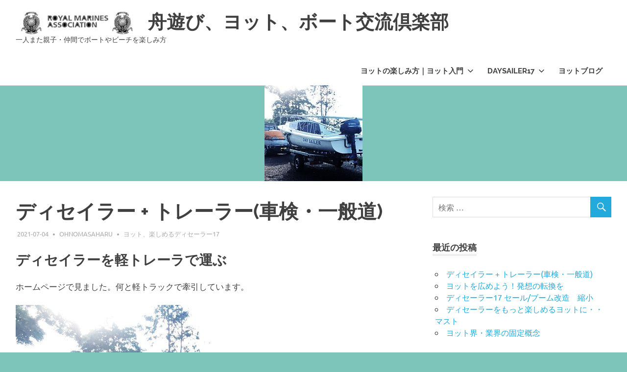

--- FILE ---
content_type: text/html; charset=UTF-8
request_url: http://marine-s.net/yacht-fun/enjoy-daysailer17/trailer/
body_size: 9054
content:
<!DOCTYPE html>
<html lang="ja">

<head>
<meta charset="UTF-8">
<meta name="viewport" content="width=device-width, initial-scale=1">
<link rel="profile" href="http://gmpg.org/xfn/11">
<link rel="pingback" href="http://marine-s.net/xmlrpc.php">

<title>ディセイラー + トレーラー(車検・一般道) | 舟遊び、ヨット、ボート交流倶楽部</title>

<!-- All In One SEO Pack 3.7.1[245,299] -->
<meta name="description"  content="ディセイラーを何と軽トラックで牽引しています。 このクラスは外国では普通に牽引して海まで持って行っています。 日本では住宅事情や道路事情でなかなかですが、ハルも軽いので軽自動車でも一般道を牽引して走れます。 ちなみに、トレーラの車検関係費用は(最大積載重量：２５０㎏で取得)・・・" />

<script type="application/ld+json" class="aioseop-schema">{"@context":"https://schema.org","@graph":[{"@type":"Organization","@id":"http://marine-s.net/#organization","url":"http://marine-s.net/","name":"舟遊び、ヨット、ボート交流倶楽部","sameAs":[],"logo":{"@type":"ImageObject","@id":"http://marine-s.net/#logo","url":"http://marine-s.net/wp-content/uploads/2017/12/logo.jpg","caption":""},"image":{"@id":"http://marine-s.net/#logo"}},{"@type":"WebSite","@id":"http://marine-s.net/#website","url":"http://marine-s.net/","name":"舟遊び、ヨット、ボート交流倶楽部","publisher":{"@id":"http://marine-s.net/#organization"},"potentialAction":{"@type":"SearchAction","target":"http://marine-s.net/?s={search_term_string}","query-input":"required name=search_term_string"}},{"@type":"WebPage","@id":"http://marine-s.net/yacht-fun/enjoy-daysailer17/trailer/#webpage","url":"http://marine-s.net/yacht-fun/enjoy-daysailer17/trailer/","inLanguage":"ja","name":"ディセイラー + トレーラー(車検・一般道)","isPartOf":{"@id":"http://marine-s.net/#website"},"breadcrumb":{"@id":"http://marine-s.net/yacht-fun/enjoy-daysailer17/trailer/#breadcrumblist"},"description":"ディセイラーを何と軽トラックで牽引しています。\r\nこのクラスは外国では普通に牽引して海まで持って行っています。\r\n日本では住宅事情や道路事情でなかなかですが、ハルも軽いので軽自動車でも一般道を牽引して走れます。\r\nちなみに、トレーラの車検関係費用は(最大積載重量：２５０㎏で取得)・・・","image":{"@type":"ImageObject","@id":"http://marine-s.net/yacht-fun/enjoy-daysailer17/trailer/#primaryimage","url":"http://marine-s.net/wp-content/uploads/2021/07/f93b8412ea2fc85548f78b6fff864f88.jpg","width":200,"height":196},"primaryImageOfPage":{"@id":"http://marine-s.net/yacht-fun/enjoy-daysailer17/trailer/#primaryimage"},"datePublished":"2021-07-04T01:11:16+09:00","dateModified":"2021-07-05T23:37:09+09:00"},{"@type":"Article","@id":"http://marine-s.net/yacht-fun/enjoy-daysailer17/trailer/#article","isPartOf":{"@id":"http://marine-s.net/yacht-fun/enjoy-daysailer17/trailer/#webpage"},"author":{"@id":"http://marine-s.net/author/ohno/#author"},"headline":"ディセイラー + トレーラー(車検・一般道)","datePublished":"2021-07-04T01:11:16+09:00","dateModified":"2021-07-05T23:37:09+09:00","commentCount":0,"mainEntityOfPage":{"@id":"http://marine-s.net/yacht-fun/enjoy-daysailer17/trailer/#webpage"},"publisher":{"@id":"http://marine-s.net/#organization"},"articleSection":"ヨット、楽しめるディセーラー17, ヨットはお金かからない, ヨットをトレーラ牽引","image":{"@type":"ImageObject","@id":"http://marine-s.net/yacht-fun/enjoy-daysailer17/trailer/#primaryimage","url":"http://marine-s.net/wp-content/uploads/2021/07/f93b8412ea2fc85548f78b6fff864f88.jpg","width":200,"height":196}},{"@type":"Person","@id":"http://marine-s.net/author/ohno/#author","name":"ohnomasaharu","sameAs":[]},{"@type":"BreadcrumbList","@id":"http://marine-s.net/yacht-fun/enjoy-daysailer17/trailer/#breadcrumblist","itemListElement":[{"@type":"ListItem","position":1,"item":{"@type":"WebPage","@id":"http://marine-s.net/","url":"http://marine-s.net/","name":"舟遊び、ヨット、ボート交流倶楽部"}},{"@type":"ListItem","position":2,"item":{"@type":"WebPage","@id":"http://marine-s.net/yacht-fun/enjoy-daysailer17/trailer/","url":"http://marine-s.net/yacht-fun/enjoy-daysailer17/trailer/","name":"ディセイラー + トレーラー(車検・一般道)"}}]}]}</script>
<link rel="canonical" href="http://marine-s.net/yacht-fun/enjoy-daysailer17/trailer/" />
<!-- All In One SEO Pack -->
<link rel='dns-prefetch' href='//s.w.org' />
<link rel="alternate" type="application/rss+xml" title="舟遊び、ヨット、ボート交流倶楽部 &raquo; フィード" href="http://marine-s.net/feed/" />
<link rel="alternate" type="application/rss+xml" title="舟遊び、ヨット、ボート交流倶楽部 &raquo; コメントフィード" href="http://marine-s.net/comments/feed/" />
		<script type="text/javascript">
			window._wpemojiSettings = {"baseUrl":"https:\/\/s.w.org\/images\/core\/emoji\/13.0.0\/72x72\/","ext":".png","svgUrl":"https:\/\/s.w.org\/images\/core\/emoji\/13.0.0\/svg\/","svgExt":".svg","source":{"concatemoji":"http:\/\/marine-s.net\/wp-includes\/js\/wp-emoji-release.min.js?ver=5.5.17"}};
			!function(e,a,t){var n,r,o,i=a.createElement("canvas"),p=i.getContext&&i.getContext("2d");function s(e,t){var a=String.fromCharCode;p.clearRect(0,0,i.width,i.height),p.fillText(a.apply(this,e),0,0);e=i.toDataURL();return p.clearRect(0,0,i.width,i.height),p.fillText(a.apply(this,t),0,0),e===i.toDataURL()}function c(e){var t=a.createElement("script");t.src=e,t.defer=t.type="text/javascript",a.getElementsByTagName("head")[0].appendChild(t)}for(o=Array("flag","emoji"),t.supports={everything:!0,everythingExceptFlag:!0},r=0;r<o.length;r++)t.supports[o[r]]=function(e){if(!p||!p.fillText)return!1;switch(p.textBaseline="top",p.font="600 32px Arial",e){case"flag":return s([127987,65039,8205,9895,65039],[127987,65039,8203,9895,65039])?!1:!s([55356,56826,55356,56819],[55356,56826,8203,55356,56819])&&!s([55356,57332,56128,56423,56128,56418,56128,56421,56128,56430,56128,56423,56128,56447],[55356,57332,8203,56128,56423,8203,56128,56418,8203,56128,56421,8203,56128,56430,8203,56128,56423,8203,56128,56447]);case"emoji":return!s([55357,56424,8205,55356,57212],[55357,56424,8203,55356,57212])}return!1}(o[r]),t.supports.everything=t.supports.everything&&t.supports[o[r]],"flag"!==o[r]&&(t.supports.everythingExceptFlag=t.supports.everythingExceptFlag&&t.supports[o[r]]);t.supports.everythingExceptFlag=t.supports.everythingExceptFlag&&!t.supports.flag,t.DOMReady=!1,t.readyCallback=function(){t.DOMReady=!0},t.supports.everything||(n=function(){t.readyCallback()},a.addEventListener?(a.addEventListener("DOMContentLoaded",n,!1),e.addEventListener("load",n,!1)):(e.attachEvent("onload",n),a.attachEvent("onreadystatechange",function(){"complete"===a.readyState&&t.readyCallback()})),(n=t.source||{}).concatemoji?c(n.concatemoji):n.wpemoji&&n.twemoji&&(c(n.twemoji),c(n.wpemoji)))}(window,document,window._wpemojiSettings);
		</script>
		<style type="text/css">
img.wp-smiley,
img.emoji {
	display: inline !important;
	border: none !important;
	box-shadow: none !important;
	height: 1em !important;
	width: 1em !important;
	margin: 0 .07em !important;
	vertical-align: -0.1em !important;
	background: none !important;
	padding: 0 !important;
}
</style>
	<link rel='stylesheet' id='poseidon-custom-fonts-css'  href='http://marine-s.net/wp-content/themes/poseidon/assets/css/custom-fonts.css?ver=20180413' type='text/css' media='all' />
<link rel='stylesheet' id='wp-block-library-css'  href='http://marine-s.net/wp-includes/css/dist/block-library/style.min.css?ver=5.5.17' type='text/css' media='all' />
<link rel='stylesheet' id='poseidon-stylesheet-css'  href='http://marine-s.net/wp-content/themes/poseidon/style.css?ver=2.1.1' type='text/css' media='all' />
<style id='poseidon-stylesheet-inline-css' type='text/css'>
.type-post .entry-footer .entry-tags { position: absolute; clip: rect(1px, 1px, 1px, 1px); width: 1px; height: 1px; overflow: hidden; }
</style>
<link rel='stylesheet' id='genericons-css'  href='http://marine-s.net/wp-content/themes/poseidon/assets/genericons/genericons.css?ver=3.4.1' type='text/css' media='all' />
<link rel='stylesheet' id='themezee-related-posts-css'  href='http://marine-s.net/wp-content/themes/poseidon/assets/css/themezee-related-posts.css?ver=20160421' type='text/css' media='all' />
<!--[if lt IE 9]>
<script type='text/javascript' src='http://marine-s.net/wp-content/themes/poseidon/assets/js/html5shiv.min.js?ver=3.7.3' id='html5shiv-js'></script>
<![endif]-->
<script type='text/javascript' src='http://marine-s.net/wp-includes/js/jquery/jquery.js?ver=1.12.4-wp' id='jquery-core-js'></script>
<script type='text/javascript' src='http://marine-s.net/wp-content/themes/poseidon/assets/js/svgxuse.min.js?ver=1.2.6' id='svgxuse-js'></script>
<link rel="https://api.w.org/" href="http://marine-s.net/wp-json/" /><link rel="alternate" type="application/json" href="http://marine-s.net/wp-json/wp/v2/posts/697" /><link rel="EditURI" type="application/rsd+xml" title="RSD" href="http://marine-s.net/xmlrpc.php?rsd" />
<link rel="wlwmanifest" type="application/wlwmanifest+xml" href="http://marine-s.net/wp-includes/wlwmanifest.xml" /> 
<link rel='prev' title='ヨットを広めよう！発想の転換を' href='http://marine-s.net/yacht-fun/yacht-blog/yacht-decline-up/' />
<meta name="generator" content="WordPress 5.5.17" />
<link rel='shortlink' href='http://marine-s.net/?p=697' />
<link rel="alternate" type="application/json+oembed" href="http://marine-s.net/wp-json/oembed/1.0/embed?url=http%3A%2F%2Fmarine-s.net%2Fyacht-fun%2Fenjoy-daysailer17%2Ftrailer%2F" />
<link rel="alternate" type="text/xml+oembed" href="http://marine-s.net/wp-json/oembed/1.0/embed?url=http%3A%2F%2Fmarine-s.net%2Fyacht-fun%2Fenjoy-daysailer17%2Ftrailer%2F&#038;format=xml" />
<style type="text/css">.recentcomments a{display:inline !important;padding:0 !important;margin:0 !important;}</style><style type="text/css" id="custom-background-css">
body.custom-background { background-color: #7dc4ba; }
</style>
	</head>

<body class="post-template-default single single-post postid-697 single-format-standard custom-background wp-custom-logo wp-embed-responsive">

	<div id="page" class="hfeed site">

		<a class="skip-link screen-reader-text" href="#content">コンテンツへスキップ</a>

		
		<header id="masthead" class="site-header clearfix" role="banner">

			<div class="header-main container clearfix">

				<div id="logo" class="site-branding clearfix">

					<a href="http://marine-s.net/" class="custom-logo-link" rel="home"><img width="250" height="50" src="http://marine-s.net/wp-content/uploads/2017/12/logo.jpg" class="custom-logo" alt="舟遊び、ヨット、ボート交流倶楽部" /></a>					
			<p class="site-title"><a href="http://marine-s.net/" rel="home">舟遊び、ヨット、ボート交流倶楽部</a></p>

							
			<p class="site-description">一人また親子・仲間でボートやビーチを楽しみ方</p>

		
				</div><!-- .site-branding -->

				

	<button class="primary-menu-toggle menu-toggle" aria-controls="primary-menu" aria-expanded="false" >
		<svg class="icon icon-menu" aria-hidden="true" role="img"> <use xlink:href="http://marine-s.net/wp-content/themes/poseidon/assets/icons/genericons-neue.svg#menu"></use> </svg><svg class="icon icon-close" aria-hidden="true" role="img"> <use xlink:href="http://marine-s.net/wp-content/themes/poseidon/assets/icons/genericons-neue.svg#close"></use> </svg>		<span class="menu-toggle-text screen-reader-text">Menu</span>
	</button>

	<div class="primary-navigation">

		<nav id="site-navigation" class="main-navigation" role="navigation"  aria-label="Primary Menu">

			<ul id="primary-menu" class="menu"><li id="menu-item-187" class="menu-item menu-item-type-post_type menu-item-object-page menu-item-home menu-item-has-children menu-item-187"><a href="http://marine-s.net/">ヨットの楽しみ方｜ヨット入門<svg class="icon icon-expand" aria-hidden="true" role="img"> <use xlink:href="http://marine-s.net/wp-content/themes/poseidon/assets/icons/genericons-neue.svg#expand"></use> </svg></a>
<ul class="sub-menu">
	<li id="menu-item-394" class="menu-item menu-item-type-custom menu-item-object-custom menu-item-394"><a href="https://www.marine-s.net/">ヨットの楽しみ方 TOP</a></li>
	<li id="menu-item-428" class="menu-item menu-item-type-taxonomy menu-item-object-category menu-item-428"><a href="http://marine-s.net/category/yacht-fun/how-to-enjoy/">ヨットの楽しみ方　様々</a></li>
	<li id="menu-item-393" class="menu-item menu-item-type-taxonomy menu-item-object-category menu-item-393"><a href="http://marine-s.net/category/yacht-fun/enjoy-my-sailing/">自分流 ヨットの楽しみ</a></li>
	<li id="menu-item-202" class="menu-item menu-item-type-taxonomy menu-item-object-category menu-item-202"><a href="http://marine-s.net/category/yacht-fun/yacht-class-type/">ヨット分類</a></li>
	<li id="menu-item-205" class="menu-item menu-item-type-taxonomy menu-item-object-category menu-item-205"><a href="http://marine-s.net/category/yacht-fun/yacht-class-type/dinghy/">　ディンギー　分類</a></li>
	<li id="menu-item-203" class="menu-item menu-item-type-taxonomy menu-item-object-category menu-item-203"><a href="http://marine-s.net/category/yacht-fun/yacht-class-type/5mpleasure-yacht/">　5Mクラスプレジャーヨット</a></li>
</ul>
</li>
<li id="menu-item-126" class="menu-item menu-item-type-post_type menu-item-object-page menu-item-has-children menu-item-126"><a href="http://marine-s.net/seaship/daysailer17/">DaySailer17<svg class="icon icon-expand" aria-hidden="true" role="img"> <use xlink:href="http://marine-s.net/wp-content/themes/poseidon/assets/icons/genericons-neue.svg#expand"></use> </svg></a>
<ul class="sub-menu">
	<li id="menu-item-425" class="menu-item menu-item-type-taxonomy menu-item-object-category current-post-ancestor current-menu-parent current-post-parent menu-item-425"><a href="http://marine-s.net/category/yacht-fun/enjoy-daysailer17/">ヨット、楽しめるディセーラー17</a></li>
</ul>
</li>
<li id="menu-item-208" class="menu-item menu-item-type-taxonomy menu-item-object-category menu-item-208"><a href="http://marine-s.net/category/yacht-fun/yacht-blog/">ヨットブログ</a></li>
</ul>		</nav><!-- #site-navigation -->

	</div><!-- .primary-navigation -->



			</div><!-- .header-main -->

		</header><!-- #masthead -->

		
			<div id="headimg" class="header-image featured-image-header">
				<img width="200" height="196" src="http://marine-s.net/wp-content/uploads/2021/07/f93b8412ea2fc85548f78b6fff864f88.jpg" class="attachment-poseidon-header-image size-poseidon-header-image wp-post-image" alt="" loading="lazy" />			</div>

		
		
		
		<div id="content" class="site-content container clearfix">

	<section id="primary" class="content-area">
		<main id="main" class="site-main" role="main">
				
		
<article id="post-697" class="post-697 post type-post status-publish format-standard has-post-thumbnail hentry category-enjoy-daysailer17 tag-37 tag-40">

	
	<header class="entry-header">

		<h1 class="entry-title">ディセイラー + トレーラー(車検・一般道)</h1>
		<div class="entry-meta"><span class="meta-date"><a href="http://marine-s.net/yacht-fun/enjoy-daysailer17/trailer/" title="10:11 AM" rel="bookmark"><time class="entry-date published updated" datetime="2021-07-04T10:11:16+09:00">2021-07-04</time></a></span><span class="meta-author"> <span class="author vcard"><a class="url fn n" href="http://marine-s.net/author/ohno/" title="ohnomasaharu のすべての投稿を表示" rel="author">ohnomasaharu</a></span></span><span class="meta-category"> <a href="http://marine-s.net/category/yacht-fun/enjoy-daysailer17/" rel="category tag">ヨット、楽しめるディセーラー17</a></span></div>
	</header><!-- .entry-header -->

	<div class="entry-content clearfix">

		<h2>ディセイラーを軽トレーラで運ぶ</h2>
<p>ホームページで見ました。何と軽トラックで牽引しています。</p>
<p><img loading="lazy" class="alignnone wp-image-702 size-full" style="font-size: 1.0625rem;" src="http://marine-s.net/wp-content/uploads/2021/07/a9564467338a523a680f284ad6fe21c3.jpg" alt="" width="624" height="453" srcset="http://marine-s.net/wp-content/uploads/2021/07/a9564467338a523a680f284ad6fe21c3.jpg 624w, http://marine-s.net/wp-content/uploads/2021/07/a9564467338a523a680f284ad6fe21c3-300x218.jpg 300w" sizes="(max-width: 624px) 100vw, 624px" /></p>
<p><img loading="lazy" class="alignnone wp-image-701 size-medium" src="http://marine-s.net/wp-content/uploads/2021/07/5d79da349ea6c2df1b469b18d88a45f2-209x300.jpg" alt="" width="209" height="300" srcset="http://marine-s.net/wp-content/uploads/2021/07/5d79da349ea6c2df1b469b18d88a45f2-209x300.jpg 209w, http://marine-s.net/wp-content/uploads/2021/07/5d79da349ea6c2df1b469b18d88a45f2.jpg 500w" sizes="(max-width: 209px) 100vw, 209px" /></p>
<p>&nbsp;</p>
<p>このクラスは外国では普通に牽引して海まで持って行っています。<br />
日本では住宅事情や道路事情でなかなかですが、ハルも軽いので<strong>軽自動車でも一般道を牽引</strong>して走れます。</p>
<p>ちなみに、トレーラの車検関係費用は(最大積載重量：２５０㎏で取得)</p>
<ul>
<li> 自身で車検を通す場合は 車検費用2400円／年です。</li>
<li>自賠責：5400円／２年、税金：10,200円となります。</li>
</ul>
<p>記載されていました。もちろん、フネは海岸近くに留めておくというのであれば、トレーラの車検は必要ありません。<br />
DSにエンジン付けなければヨットの船検も必要ありません。</p>
<p>踏み固まっていれば、土のままのスロープでも、そのまま水に下せます。</p>
<p>本当はこのクラスのヨットの楽しみ方の王道と言えます。</p>
<p>模型趣味的にも軽トラ＋ディセーラーというのが、ほほえましい</p>
<p>&nbsp;</p>
<p>&lt;&lt;関連記事&gt;&gt;</p>
<blockquote class="wp-embedded-content" data-secret="s9mQ6VFOS4"><p><a href="http://marine-s.net/yacht-fun/how-to-enjoy/why-yachts-interesting/">なぜヨットが面白いのか?</a></p></blockquote>
<p><iframe class="wp-embedded-content" sandbox="allow-scripts" security="restricted" style="position: absolute; clip: rect(1px, 1px, 1px, 1px);" title="&#8220;なぜヨットが面白いのか?&#8221; &#8212; 舟遊び、ヨット、ボート交流倶楽部" src="http://marine-s.net/yacht-fun/how-to-enjoy/why-yachts-interesting/embed/#?secret=s9mQ6VFOS4" data-secret="s9mQ6VFOS4" width="600" height="338" frameborder="0" marginwidth="0" marginheight="0" scrolling="no"></iframe></p>
<blockquote class="wp-embedded-content" data-secret="V7YqLLG3G1"><p><a href="http://marine-s.net/yacht-fun/yacht-blog/seascape18/">欲しくなるヨットSeaScape18</a></p></blockquote>
<p><iframe class="wp-embedded-content" sandbox="allow-scripts" security="restricted" style="position: absolute; clip: rect(1px, 1px, 1px, 1px);" title="&#8220;欲しくなるヨットSeaScape18&#8221; &#8212; 舟遊び、ヨット、ボート交流倶楽部" src="http://marine-s.net/yacht-fun/yacht-blog/seascape18/embed/#?secret=V7YqLLG3G1" data-secret="V7YqLLG3G1" width="600" height="338" frameborder="0" marginwidth="0" marginheight="0" scrolling="no"></iframe></p>
<p><span style="color: #3366ff;"><a style="color: #3366ff;" href="http://marine-s.net/">TOPページへ</a>⇒</span></p>
<p>&nbsp;</p>
<p>&nbsp;</p>
<p>&nbsp;</p>
<p>&nbsp;</p>
<p>&nbsp;</p>
<p>&nbsp;</p>

		
	</div><!-- .entry-content -->

	<footer class="entry-footer">

		
			<div class="entry-tags clearfix">
				<span class="meta-tags">
					<a href="http://marine-s.net/tag/%e3%83%a8%e3%83%83%e3%83%88%e3%81%af%e3%81%8a%e9%87%91%e3%81%8b%e3%81%8b%e3%82%89%e3%81%aa%e3%81%84/" rel="tag">ヨットはお金かからない</a><a href="http://marine-s.net/tag/%e3%83%a8%e3%83%83%e3%83%88%e3%82%92%e3%83%88%e3%83%ac%e3%83%bc%e3%83%a9%e7%89%bd%e5%bc%95/" rel="tag">ヨットをトレーラ牽引</a>				</span>
			</div><!-- .entry-tags -->

						
	<nav class="navigation post-navigation" role="navigation" aria-label="投稿">
		<h2 class="screen-reader-text">投稿ナビゲーション</h2>
		<div class="nav-links"><div class="nav-previous"><a href="http://marine-s.net/yacht-fun/yacht-blog/yacht-decline-up/" rel="prev"><span class="screen-reader-text">前の記事:</span>ヨットを広めよう！発想の転換を</a></div></div>
	</nav>
	</footer><!-- .entry-footer -->

</article>

<div id="comments" class="comments-area">

	
	
	
	
</div><!-- #comments -->
		
		</main><!-- #main -->
	</section><!-- #primary -->
	
	
	<section id="secondary" class="sidebar widget-area clearfix" role="complementary">

		<aside id="search-2" class="widget widget_search clearfix">
<form role="search" method="get" class="search-form" action="http://marine-s.net/">
	<label>
		<span class="screen-reader-text">検索対象:</span>
		<input type="search" class="search-field"
			placeholder="検索 &hellip;"
			value="" name="s"
			title="検索対象:" />
	</label>
	<button type="submit" class="search-submit">
		<span class="genericon-search"></span>
		<span class="screen-reader-text">検索</span>
	</button>
</form>
</aside>
		<aside id="recent-posts-2" class="widget widget_recent_entries clearfix">
		<div class="widget-header"><h3 class="widget-title">最近の投稿</h3></div>
		<ul>
											<li>
					<a href="http://marine-s.net/yacht-fun/enjoy-daysailer17/trailer/" aria-current="page">ディセイラー + トレーラー(車検・一般道)</a>
									</li>
											<li>
					<a href="http://marine-s.net/yacht-fun/yacht-blog/yacht-decline-up/">ヨットを広めよう！発想の転換を</a>
									</li>
											<li>
					<a href="http://marine-s.net/yacht-fun/enjoy-daysailer17/sale-shortening/">ディセーラー17 セール/ブーム改造　縮小</a>
									</li>
											<li>
					<a href="http://marine-s.net/yacht-fun/enjoy-daysailer17/ds-good_suggestion/">ディセーラーをもっと楽しめるヨットに・・マスト</a>
									</li>
											<li>
					<a href="http://marine-s.net/yacht-fun/how-to-enjoy/wrong-belief/">ヨット界・業界の固定概念</a>
									</li>
					</ul>

		</aside><aside id="recent-comments-2" class="widget widget_recent_comments clearfix"><div class="widget-header"><h3 class="widget-title">最近のコメント</h3></div><ul id="recentcomments"></ul></aside><aside id="archives-2" class="widget widget_archive clearfix"><div class="widget-header"><h3 class="widget-title">アーカイブ</h3></div>
			<ul>
					<li><a href='http://marine-s.net/2021/07/'>2021年7月</a></li>
	<li><a href='http://marine-s.net/2021/06/'>2021年6月</a></li>
	<li><a href='http://marine-s.net/2020/10/'>2020年10月</a></li>
	<li><a href='http://marine-s.net/2020/02/'>2020年2月</a></li>
	<li><a href='http://marine-s.net/2020/01/'>2020年1月</a></li>
	<li><a href='http://marine-s.net/2019/08/'>2019年8月</a></li>
	<li><a href='http://marine-s.net/2019/07/'>2019年7月</a></li>
	<li><a href='http://marine-s.net/2018/10/'>2018年10月</a></li>
	<li><a href='http://marine-s.net/2018/09/'>2018年9月</a></li>
	<li><a href='http://marine-s.net/2018/08/'>2018年8月</a></li>
	<li><a href='http://marine-s.net/2018/07/'>2018年7月</a></li>
	<li><a href='http://marine-s.net/2018/04/'>2018年4月</a></li>
	<li><a href='http://marine-s.net/2018/02/'>2018年2月</a></li>
	<li><a href='http://marine-s.net/2018/01/'>2018年1月</a></li>
	<li><a href='http://marine-s.net/2017/12/'>2017年12月</a></li>
	<li><a href='http://marine-s.net/2017/08/'>2017年8月</a></li>
			</ul>

			</aside><aside id="categories-2" class="widget widget_categories clearfix"><div class="widget-header"><h3 class="widget-title">カテゴリー</h3></div>
			<ul>
					<li class="cat-item cat-item-18"><a href="http://marine-s.net/category/yacht-fun/yacht-class-type/5mpleasure-yacht/" title="５Ｍクラス プレジャーディンギー
20ft以下可動キールボート">5Mクラスプレジャーディンギー</a>
</li>
	<li class="cat-item cat-item-14"><a href="http://marine-s.net/category/yacht-fun/" title="Menu TOP">Yacht fun</a>
</li>
	<li class="cat-item cat-item-28"><a href="http://marine-s.net/category/yacht-fun/yacht-blog/row_hybrid-yacht/">オール、櫓を漕いで筋トレ</a>
</li>
	<li class="cat-item cat-item-17"><a href="http://marine-s.net/category/yacht-fun/yacht-class-type/dinghy/" title="ミニディンギー
3mプレジャーミニヨット
ファミリーディンギー
レーザー、ホッパー　レース艇
主流ディンギー470、スナイプ　レース艇">ディンギー　分類</a>
</li>
	<li class="cat-item cat-item-30"><a href="http://marine-s.net/category/yacht-fun/enjoy-daysailer17/" title="DaySailer17 多目的なコンセプト
DaySailer17 マスト、セール仕様
DaySailer17 5馬力エンジン
DaySailer17 オールor 櫓　＋　ジェネカー
DaySailer17 キール艇との手間・メンテ費用比較
DaySailer17 とACTUS17との比較">ヨット、楽しめるディセーラー17</a>
</li>
	<li class="cat-item cat-item-13"><a href="http://marine-s.net/category/yacht-fun/how-to-enjoy/" title="1.なぜヨットが面白い?
2.お金かけないヨット趣味とは？
3.ヨット入門の仕方
4.ヨット趣味いろいろ
5.自分はヨットで何を楽しみたいのか
6.一人でも楽しく、仲間も誘う
7.楽しめるヨット＝5mプレジャーディンギ
8.日本でのヨット盛衰
9.ヨット、海洋民族、冒険心、国の隆盛">ヨットの楽しみ方　様々</a>
</li>
	<li class="cat-item cat-item-20"><a href="http://marine-s.net/category/yacht-fun/yacht-blog/" title="blogTop　ブログ系をまとめる">ヨットブログ</a>
</li>
	<li class="cat-item cat-item-4"><a href="http://marine-s.net/category/repair/">工作｜改造</a>
</li>
	<li class="cat-item cat-item-3"><a href="http://marine-s.net/category/%e5%b7%a5%e5%85%b7/">工具</a>
</li>
	<li class="cat-item cat-item-29"><a href="http://marine-s.net/category/yacht-fun/enjoy-my-sailing/" title="なぜヨットが面白い?
お金かけないヨット趣味とは？
ヨット入門の仕方
自分はヨットで何を楽しみたいのか
メタボ対策--漕ぐ
ヨット趣味いろいろ
一人でも楽しく、仲間も誘う
ヨット、冒険心、国の隆盛">自分流 ヨットの楽しみ</a>
</li>
	<li class="cat-item cat-item-11"><a href="http://marine-s.net/category/%e8%bb%8a%e3%80%81%e8%87%aa%e8%bb%a2%e8%bb%8a/">車、自転車</a>
</li>
			</ul>

			</aside><aside id="meta-2" class="widget widget_meta clearfix"><div class="widget-header"><h3 class="widget-title">メタ情報</h3></div>
		<ul>
						<li><a href="http://marine-s.net/wp-login.php">ログイン</a></li>
			<li><a href="http://marine-s.net/feed/">投稿フィード</a></li>
			<li><a href="http://marine-s.net/comments/feed/">コメントフィード</a></li>

			<li><a href="https://ja.wordpress.org/">WordPress.org</a></li>
		</ul>

		</aside>
	</section><!-- #secondary -->

	

	</div><!-- #content -->

	
	<div id="footer" class="footer-wrap">

		<footer id="colophon" class="site-footer container clearfix" role="contentinfo">

			
			<div id="footer-text" class="site-info">
				
	<span class="credit-link">
		WordPress Theme: Poseidon by <a href="https://themezee.com/" target="_blank" rel="nofollow">ThemeZee</a>.	</span>

				</div><!-- .site-info -->

		</footer><!-- #colophon -->

	</div>

</div><!-- #page -->

<script type='text/javascript' id='poseidon-navigation-js-extra'>
/* <![CDATA[ */
var poseidonScreenReaderText = {"expand":"Expand child menu","collapse":"Collapse child menu","icon":"<svg class=\"icon icon-expand\" aria-hidden=\"true\" role=\"img\"> <use xlink:href=\"http:\/\/marine-s.net\/wp-content\/themes\/poseidon\/assets\/icons\/genericons-neue.svg#expand\"><\/use> <\/svg>"};
/* ]]> */
</script>
<script type='text/javascript' src='http://marine-s.net/wp-content/themes/poseidon/assets/js/navigation.min.js?ver=20200822' id='poseidon-navigation-js'></script>
<script type='text/javascript' src='http://marine-s.net/wp-includes/js/wp-embed.min.js?ver=5.5.17' id='wp-embed-js'></script>

</body>
</html>
